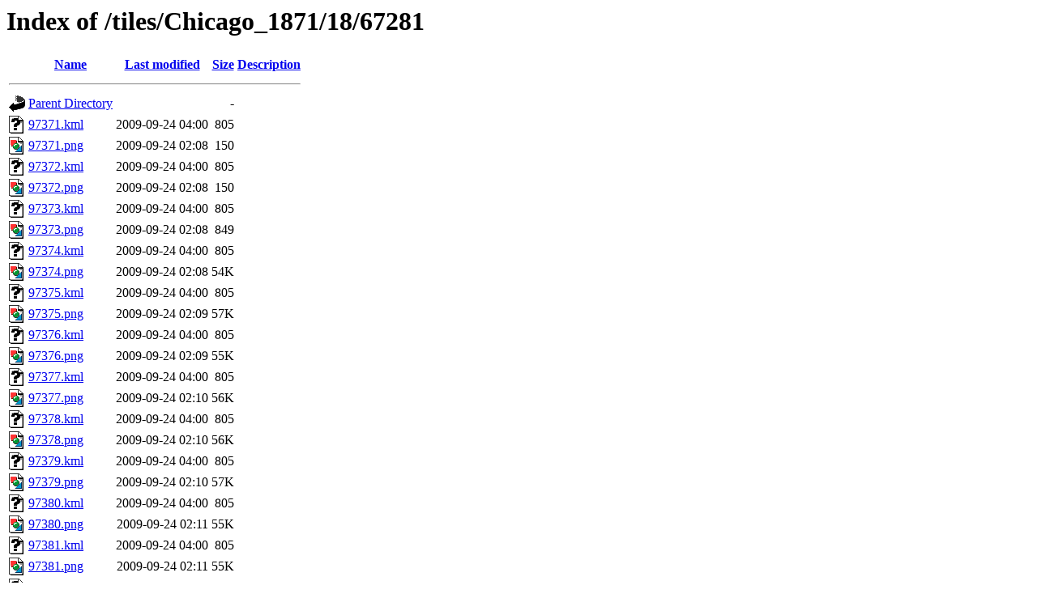

--- FILE ---
content_type: text/html;charset=ISO-8859-1
request_url: https://tiles.ats.ucla.edu/tiles/Chicago_1871/18/67281/?C=D;O=A
body_size: 47967
content:
<!DOCTYPE HTML PUBLIC "-//W3C//DTD HTML 3.2 Final//EN">
<html>
 <head>
  <title>Index of /tiles/Chicago_1871/18/67281</title>
 </head>
 <body>
<h1>Index of /tiles/Chicago_1871/18/67281</h1>
  <table>
   <tr><th valign="top"><img src="/icons/blank.gif" alt="[ICO]"></th><th><a href="?C=N;O=A">Name</a></th><th><a href="?C=M;O=A">Last modified</a></th><th><a href="?C=S;O=A">Size</a></th><th><a href="?C=D;O=D">Description</a></th></tr>
   <tr><th colspan="5"><hr></th></tr>
<tr><td valign="top"><img src="/icons/back.gif" alt="[PARENTDIR]"></td><td><a href="/tiles/Chicago_1871/18/">Parent Directory</a>       </td><td>&nbsp;</td><td align="right">  - </td><td>&nbsp;</td></tr>
<tr><td valign="top"><img src="/icons/unknown.gif" alt="[   ]"></td><td><a href="97371.kml">97371.kml</a>              </td><td align="right">2009-09-24 04:00  </td><td align="right">805 </td><td>&nbsp;</td></tr>
<tr><td valign="top"><img src="/icons/image2.gif" alt="[IMG]"></td><td><a href="97371.png">97371.png</a>              </td><td align="right">2009-09-24 02:08  </td><td align="right">150 </td><td>&nbsp;</td></tr>
<tr><td valign="top"><img src="/icons/unknown.gif" alt="[   ]"></td><td><a href="97372.kml">97372.kml</a>              </td><td align="right">2009-09-24 04:00  </td><td align="right">805 </td><td>&nbsp;</td></tr>
<tr><td valign="top"><img src="/icons/image2.gif" alt="[IMG]"></td><td><a href="97372.png">97372.png</a>              </td><td align="right">2009-09-24 02:08  </td><td align="right">150 </td><td>&nbsp;</td></tr>
<tr><td valign="top"><img src="/icons/unknown.gif" alt="[   ]"></td><td><a href="97373.kml">97373.kml</a>              </td><td align="right">2009-09-24 04:00  </td><td align="right">805 </td><td>&nbsp;</td></tr>
<tr><td valign="top"><img src="/icons/image2.gif" alt="[IMG]"></td><td><a href="97373.png">97373.png</a>              </td><td align="right">2009-09-24 02:08  </td><td align="right">849 </td><td>&nbsp;</td></tr>
<tr><td valign="top"><img src="/icons/unknown.gif" alt="[   ]"></td><td><a href="97374.kml">97374.kml</a>              </td><td align="right">2009-09-24 04:00  </td><td align="right">805 </td><td>&nbsp;</td></tr>
<tr><td valign="top"><img src="/icons/image2.gif" alt="[IMG]"></td><td><a href="97374.png">97374.png</a>              </td><td align="right">2009-09-24 02:08  </td><td align="right"> 54K</td><td>&nbsp;</td></tr>
<tr><td valign="top"><img src="/icons/unknown.gif" alt="[   ]"></td><td><a href="97375.kml">97375.kml</a>              </td><td align="right">2009-09-24 04:00  </td><td align="right">805 </td><td>&nbsp;</td></tr>
<tr><td valign="top"><img src="/icons/image2.gif" alt="[IMG]"></td><td><a href="97375.png">97375.png</a>              </td><td align="right">2009-09-24 02:09  </td><td align="right"> 57K</td><td>&nbsp;</td></tr>
<tr><td valign="top"><img src="/icons/unknown.gif" alt="[   ]"></td><td><a href="97376.kml">97376.kml</a>              </td><td align="right">2009-09-24 04:00  </td><td align="right">805 </td><td>&nbsp;</td></tr>
<tr><td valign="top"><img src="/icons/image2.gif" alt="[IMG]"></td><td><a href="97376.png">97376.png</a>              </td><td align="right">2009-09-24 02:09  </td><td align="right"> 55K</td><td>&nbsp;</td></tr>
<tr><td valign="top"><img src="/icons/unknown.gif" alt="[   ]"></td><td><a href="97377.kml">97377.kml</a>              </td><td align="right">2009-09-24 04:00  </td><td align="right">805 </td><td>&nbsp;</td></tr>
<tr><td valign="top"><img src="/icons/image2.gif" alt="[IMG]"></td><td><a href="97377.png">97377.png</a>              </td><td align="right">2009-09-24 02:10  </td><td align="right"> 56K</td><td>&nbsp;</td></tr>
<tr><td valign="top"><img src="/icons/unknown.gif" alt="[   ]"></td><td><a href="97378.kml">97378.kml</a>              </td><td align="right">2009-09-24 04:00  </td><td align="right">805 </td><td>&nbsp;</td></tr>
<tr><td valign="top"><img src="/icons/image2.gif" alt="[IMG]"></td><td><a href="97378.png">97378.png</a>              </td><td align="right">2009-09-24 02:10  </td><td align="right"> 56K</td><td>&nbsp;</td></tr>
<tr><td valign="top"><img src="/icons/unknown.gif" alt="[   ]"></td><td><a href="97379.kml">97379.kml</a>              </td><td align="right">2009-09-24 04:00  </td><td align="right">805 </td><td>&nbsp;</td></tr>
<tr><td valign="top"><img src="/icons/image2.gif" alt="[IMG]"></td><td><a href="97379.png">97379.png</a>              </td><td align="right">2009-09-24 02:10  </td><td align="right"> 57K</td><td>&nbsp;</td></tr>
<tr><td valign="top"><img src="/icons/unknown.gif" alt="[   ]"></td><td><a href="97380.kml">97380.kml</a>              </td><td align="right">2009-09-24 04:00  </td><td align="right">805 </td><td>&nbsp;</td></tr>
<tr><td valign="top"><img src="/icons/image2.gif" alt="[IMG]"></td><td><a href="97380.png">97380.png</a>              </td><td align="right">2009-09-24 02:11  </td><td align="right"> 55K</td><td>&nbsp;</td></tr>
<tr><td valign="top"><img src="/icons/unknown.gif" alt="[   ]"></td><td><a href="97381.kml">97381.kml</a>              </td><td align="right">2009-09-24 04:00  </td><td align="right">805 </td><td>&nbsp;</td></tr>
<tr><td valign="top"><img src="/icons/image2.gif" alt="[IMG]"></td><td><a href="97381.png">97381.png</a>              </td><td align="right">2009-09-24 02:11  </td><td align="right"> 55K</td><td>&nbsp;</td></tr>
<tr><td valign="top"><img src="/icons/unknown.gif" alt="[   ]"></td><td><a href="97382.kml">97382.kml</a>              </td><td align="right">2009-09-24 04:00  </td><td align="right">805 </td><td>&nbsp;</td></tr>
<tr><td valign="top"><img src="/icons/image2.gif" alt="[IMG]"></td><td><a href="97382.png">97382.png</a>              </td><td align="right">2009-09-24 02:11  </td><td align="right"> 56K</td><td>&nbsp;</td></tr>
<tr><td valign="top"><img src="/icons/unknown.gif" alt="[   ]"></td><td><a href="97383.kml">97383.kml</a>              </td><td align="right">2009-09-24 04:00  </td><td align="right">805 </td><td>&nbsp;</td></tr>
<tr><td valign="top"><img src="/icons/image2.gif" alt="[IMG]"></td><td><a href="97383.png">97383.png</a>              </td><td align="right">2009-09-24 02:12  </td><td align="right"> 56K</td><td>&nbsp;</td></tr>
<tr><td valign="top"><img src="/icons/unknown.gif" alt="[   ]"></td><td><a href="97384.kml">97384.kml</a>              </td><td align="right">2009-09-24 04:00  </td><td align="right">805 </td><td>&nbsp;</td></tr>
<tr><td valign="top"><img src="/icons/image2.gif" alt="[IMG]"></td><td><a href="97384.png">97384.png</a>              </td><td align="right">2009-09-24 02:12  </td><td align="right"> 55K</td><td>&nbsp;</td></tr>
<tr><td valign="top"><img src="/icons/unknown.gif" alt="[   ]"></td><td><a href="97385.kml">97385.kml</a>              </td><td align="right">2009-09-24 04:00  </td><td align="right">805 </td><td>&nbsp;</td></tr>
<tr><td valign="top"><img src="/icons/image2.gif" alt="[IMG]"></td><td><a href="97385.png">97385.png</a>              </td><td align="right">2009-09-24 02:12  </td><td align="right"> 55K</td><td>&nbsp;</td></tr>
<tr><td valign="top"><img src="/icons/unknown.gif" alt="[   ]"></td><td><a href="97386.kml">97386.kml</a>              </td><td align="right">2009-09-24 04:00  </td><td align="right">805 </td><td>&nbsp;</td></tr>
<tr><td valign="top"><img src="/icons/image2.gif" alt="[IMG]"></td><td><a href="97386.png">97386.png</a>              </td><td align="right">2009-09-24 02:13  </td><td align="right"> 56K</td><td>&nbsp;</td></tr>
<tr><td valign="top"><img src="/icons/unknown.gif" alt="[   ]"></td><td><a href="97387.kml">97387.kml</a>              </td><td align="right">2009-09-24 04:00  </td><td align="right">805 </td><td>&nbsp;</td></tr>
<tr><td valign="top"><img src="/icons/image2.gif" alt="[IMG]"></td><td><a href="97387.png">97387.png</a>              </td><td align="right">2009-09-24 02:13  </td><td align="right"> 55K</td><td>&nbsp;</td></tr>
<tr><td valign="top"><img src="/icons/unknown.gif" alt="[   ]"></td><td><a href="97388.kml">97388.kml</a>              </td><td align="right">2009-09-24 04:00  </td><td align="right">805 </td><td>&nbsp;</td></tr>
<tr><td valign="top"><img src="/icons/image2.gif" alt="[IMG]"></td><td><a href="97388.png">97388.png</a>              </td><td align="right">2009-09-24 02:13  </td><td align="right"> 55K</td><td>&nbsp;</td></tr>
<tr><td valign="top"><img src="/icons/unknown.gif" alt="[   ]"></td><td><a href="97389.kml">97389.kml</a>              </td><td align="right">2009-09-24 04:00  </td><td align="right">805 </td><td>&nbsp;</td></tr>
<tr><td valign="top"><img src="/icons/image2.gif" alt="[IMG]"></td><td><a href="97389.png">97389.png</a>              </td><td align="right">2009-09-24 02:14  </td><td align="right"> 56K</td><td>&nbsp;</td></tr>
<tr><td valign="top"><img src="/icons/unknown.gif" alt="[   ]"></td><td><a href="97390.kml">97390.kml</a>              </td><td align="right">2009-09-24 04:00  </td><td align="right">805 </td><td>&nbsp;</td></tr>
<tr><td valign="top"><img src="/icons/image2.gif" alt="[IMG]"></td><td><a href="97390.png">97390.png</a>              </td><td align="right">2009-09-24 02:14  </td><td align="right"> 55K</td><td>&nbsp;</td></tr>
<tr><td valign="top"><img src="/icons/unknown.gif" alt="[   ]"></td><td><a href="97391.kml">97391.kml</a>              </td><td align="right">2009-09-24 04:00  </td><td align="right">805 </td><td>&nbsp;</td></tr>
<tr><td valign="top"><img src="/icons/image2.gif" alt="[IMG]"></td><td><a href="97391.png">97391.png</a>              </td><td align="right">2009-09-24 02:15  </td><td align="right"> 55K</td><td>&nbsp;</td></tr>
<tr><td valign="top"><img src="/icons/unknown.gif" alt="[   ]"></td><td><a href="97392.kml">97392.kml</a>              </td><td align="right">2009-09-24 04:00  </td><td align="right">805 </td><td>&nbsp;</td></tr>
<tr><td valign="top"><img src="/icons/image2.gif" alt="[IMG]"></td><td><a href="97392.png">97392.png</a>              </td><td align="right">2009-09-24 02:15  </td><td align="right"> 56K</td><td>&nbsp;</td></tr>
<tr><td valign="top"><img src="/icons/unknown.gif" alt="[   ]"></td><td><a href="97393.kml">97393.kml</a>              </td><td align="right">2009-09-24 04:00  </td><td align="right">805 </td><td>&nbsp;</td></tr>
<tr><td valign="top"><img src="/icons/image2.gif" alt="[IMG]"></td><td><a href="97393.png">97393.png</a>              </td><td align="right">2009-09-24 02:15  </td><td align="right"> 55K</td><td>&nbsp;</td></tr>
<tr><td valign="top"><img src="/icons/unknown.gif" alt="[   ]"></td><td><a href="97394.kml">97394.kml</a>              </td><td align="right">2009-09-24 04:00  </td><td align="right">805 </td><td>&nbsp;</td></tr>
<tr><td valign="top"><img src="/icons/image2.gif" alt="[IMG]"></td><td><a href="97394.png">97394.png</a>              </td><td align="right">2009-09-24 02:16  </td><td align="right"> 55K</td><td>&nbsp;</td></tr>
<tr><td valign="top"><img src="/icons/unknown.gif" alt="[   ]"></td><td><a href="97395.kml">97395.kml</a>              </td><td align="right">2009-09-24 04:00  </td><td align="right">805 </td><td>&nbsp;</td></tr>
<tr><td valign="top"><img src="/icons/image2.gif" alt="[IMG]"></td><td><a href="97395.png">97395.png</a>              </td><td align="right">2009-09-24 02:16  </td><td align="right"> 55K</td><td>&nbsp;</td></tr>
<tr><td valign="top"><img src="/icons/unknown.gif" alt="[   ]"></td><td><a href="97396.kml">97396.kml</a>              </td><td align="right">2009-09-24 04:00  </td><td align="right">805 </td><td>&nbsp;</td></tr>
<tr><td valign="top"><img src="/icons/image2.gif" alt="[IMG]"></td><td><a href="97396.png">97396.png</a>              </td><td align="right">2009-09-24 02:16  </td><td align="right"> 56K</td><td>&nbsp;</td></tr>
<tr><td valign="top"><img src="/icons/unknown.gif" alt="[   ]"></td><td><a href="97397.kml">97397.kml</a>              </td><td align="right">2009-09-24 04:00  </td><td align="right">805 </td><td>&nbsp;</td></tr>
<tr><td valign="top"><img src="/icons/image2.gif" alt="[IMG]"></td><td><a href="97397.png">97397.png</a>              </td><td align="right">2009-09-24 02:17  </td><td align="right"> 55K</td><td>&nbsp;</td></tr>
<tr><td valign="top"><img src="/icons/unknown.gif" alt="[   ]"></td><td><a href="97398.kml">97398.kml</a>              </td><td align="right">2009-09-24 04:00  </td><td align="right">805 </td><td>&nbsp;</td></tr>
<tr><td valign="top"><img src="/icons/image2.gif" alt="[IMG]"></td><td><a href="97398.png">97398.png</a>              </td><td align="right">2009-09-24 02:17  </td><td align="right"> 55K</td><td>&nbsp;</td></tr>
<tr><td valign="top"><img src="/icons/unknown.gif" alt="[   ]"></td><td><a href="97399.kml">97399.kml</a>              </td><td align="right">2009-09-24 04:00  </td><td align="right">805 </td><td>&nbsp;</td></tr>
<tr><td valign="top"><img src="/icons/image2.gif" alt="[IMG]"></td><td><a href="97399.png">97399.png</a>              </td><td align="right">2009-09-24 02:17  </td><td align="right"> 55K</td><td>&nbsp;</td></tr>
<tr><td valign="top"><img src="/icons/unknown.gif" alt="[   ]"></td><td><a href="97400.kml">97400.kml</a>              </td><td align="right">2009-09-24 04:00  </td><td align="right">805 </td><td>&nbsp;</td></tr>
<tr><td valign="top"><img src="/icons/image2.gif" alt="[IMG]"></td><td><a href="97400.png">97400.png</a>              </td><td align="right">2009-09-24 02:18  </td><td align="right"> 55K</td><td>&nbsp;</td></tr>
<tr><td valign="top"><img src="/icons/unknown.gif" alt="[   ]"></td><td><a href="97401.kml">97401.kml</a>              </td><td align="right">2009-09-24 04:00  </td><td align="right">805 </td><td>&nbsp;</td></tr>
<tr><td valign="top"><img src="/icons/image2.gif" alt="[IMG]"></td><td><a href="97401.png">97401.png</a>              </td><td align="right">2009-09-24 02:18  </td><td align="right"> 55K</td><td>&nbsp;</td></tr>
<tr><td valign="top"><img src="/icons/unknown.gif" alt="[   ]"></td><td><a href="97402.kml">97402.kml</a>              </td><td align="right">2009-09-24 04:00  </td><td align="right">805 </td><td>&nbsp;</td></tr>
<tr><td valign="top"><img src="/icons/image2.gif" alt="[IMG]"></td><td><a href="97402.png">97402.png</a>              </td><td align="right">2009-09-24 02:19  </td><td align="right"> 55K</td><td>&nbsp;</td></tr>
<tr><td valign="top"><img src="/icons/unknown.gif" alt="[   ]"></td><td><a href="97403.kml">97403.kml</a>              </td><td align="right">2009-09-24 04:00  </td><td align="right">805 </td><td>&nbsp;</td></tr>
<tr><td valign="top"><img src="/icons/image2.gif" alt="[IMG]"></td><td><a href="97403.png">97403.png</a>              </td><td align="right">2009-09-24 02:19  </td><td align="right"> 57K</td><td>&nbsp;</td></tr>
<tr><td valign="top"><img src="/icons/unknown.gif" alt="[   ]"></td><td><a href="97404.kml">97404.kml</a>              </td><td align="right">2009-09-24 04:00  </td><td align="right">805 </td><td>&nbsp;</td></tr>
<tr><td valign="top"><img src="/icons/image2.gif" alt="[IMG]"></td><td><a href="97404.png">97404.png</a>              </td><td align="right">2009-09-24 02:19  </td><td align="right"> 55K</td><td>&nbsp;</td></tr>
<tr><td valign="top"><img src="/icons/unknown.gif" alt="[   ]"></td><td><a href="97405.kml">97405.kml</a>              </td><td align="right">2009-09-24 04:00  </td><td align="right">805 </td><td>&nbsp;</td></tr>
<tr><td valign="top"><img src="/icons/image2.gif" alt="[IMG]"></td><td><a href="97405.png">97405.png</a>              </td><td align="right">2009-09-24 02:20  </td><td align="right"> 55K</td><td>&nbsp;</td></tr>
<tr><td valign="top"><img src="/icons/unknown.gif" alt="[   ]"></td><td><a href="97406.kml">97406.kml</a>              </td><td align="right">2009-09-24 04:00  </td><td align="right">805 </td><td>&nbsp;</td></tr>
<tr><td valign="top"><img src="/icons/image2.gif" alt="[IMG]"></td><td><a href="97406.png">97406.png</a>              </td><td align="right">2009-09-24 02:20  </td><td align="right"> 56K</td><td>&nbsp;</td></tr>
<tr><td valign="top"><img src="/icons/unknown.gif" alt="[   ]"></td><td><a href="97407.kml">97407.kml</a>              </td><td align="right">2009-09-24 04:00  </td><td align="right">805 </td><td>&nbsp;</td></tr>
<tr><td valign="top"><img src="/icons/image2.gif" alt="[IMG]"></td><td><a href="97407.png">97407.png</a>              </td><td align="right">2009-09-24 02:20  </td><td align="right"> 55K</td><td>&nbsp;</td></tr>
<tr><td valign="top"><img src="/icons/unknown.gif" alt="[   ]"></td><td><a href="97408.kml">97408.kml</a>              </td><td align="right">2009-09-24 04:00  </td><td align="right">805 </td><td>&nbsp;</td></tr>
<tr><td valign="top"><img src="/icons/image2.gif" alt="[IMG]"></td><td><a href="97408.png">97408.png</a>              </td><td align="right">2009-09-24 02:21  </td><td align="right"> 56K</td><td>&nbsp;</td></tr>
<tr><td valign="top"><img src="/icons/unknown.gif" alt="[   ]"></td><td><a href="97409.kml">97409.kml</a>              </td><td align="right">2009-09-24 04:00  </td><td align="right">805 </td><td>&nbsp;</td></tr>
<tr><td valign="top"><img src="/icons/image2.gif" alt="[IMG]"></td><td><a href="97409.png">97409.png</a>              </td><td align="right">2009-09-24 02:21  </td><td align="right"> 56K</td><td>&nbsp;</td></tr>
<tr><td valign="top"><img src="/icons/unknown.gif" alt="[   ]"></td><td><a href="97410.kml">97410.kml</a>              </td><td align="right">2009-09-24 04:00  </td><td align="right">805 </td><td>&nbsp;</td></tr>
<tr><td valign="top"><img src="/icons/image2.gif" alt="[IMG]"></td><td><a href="97410.png">97410.png</a>              </td><td align="right">2009-09-24 02:21  </td><td align="right"> 57K</td><td>&nbsp;</td></tr>
<tr><td valign="top"><img src="/icons/unknown.gif" alt="[   ]"></td><td><a href="97411.kml">97411.kml</a>              </td><td align="right">2009-09-24 04:00  </td><td align="right">805 </td><td>&nbsp;</td></tr>
<tr><td valign="top"><img src="/icons/image2.gif" alt="[IMG]"></td><td><a href="97411.png">97411.png</a>              </td><td align="right">2009-09-24 02:22  </td><td align="right"> 56K</td><td>&nbsp;</td></tr>
<tr><td valign="top"><img src="/icons/unknown.gif" alt="[   ]"></td><td><a href="97412.kml">97412.kml</a>              </td><td align="right">2009-09-24 04:00  </td><td align="right">805 </td><td>&nbsp;</td></tr>
<tr><td valign="top"><img src="/icons/image2.gif" alt="[IMG]"></td><td><a href="97412.png">97412.png</a>              </td><td align="right">2009-09-24 02:22  </td><td align="right"> 56K</td><td>&nbsp;</td></tr>
<tr><td valign="top"><img src="/icons/unknown.gif" alt="[   ]"></td><td><a href="97413.kml">97413.kml</a>              </td><td align="right">2009-09-24 04:00  </td><td align="right">805 </td><td>&nbsp;</td></tr>
<tr><td valign="top"><img src="/icons/image2.gif" alt="[IMG]"></td><td><a href="97413.png">97413.png</a>              </td><td align="right">2009-09-24 02:22  </td><td align="right"> 55K</td><td>&nbsp;</td></tr>
<tr><td valign="top"><img src="/icons/unknown.gif" alt="[   ]"></td><td><a href="97414.kml">97414.kml</a>              </td><td align="right">2009-09-24 04:00  </td><td align="right">805 </td><td>&nbsp;</td></tr>
<tr><td valign="top"><img src="/icons/image2.gif" alt="[IMG]"></td><td><a href="97414.png">97414.png</a>              </td><td align="right">2009-09-24 02:23  </td><td align="right"> 56K</td><td>&nbsp;</td></tr>
<tr><td valign="top"><img src="/icons/unknown.gif" alt="[   ]"></td><td><a href="97415.kml">97415.kml</a>              </td><td align="right">2009-09-24 04:00  </td><td align="right">805 </td><td>&nbsp;</td></tr>
<tr><td valign="top"><img src="/icons/image2.gif" alt="[IMG]"></td><td><a href="97415.png">97415.png</a>              </td><td align="right">2009-09-24 02:23  </td><td align="right"> 56K</td><td>&nbsp;</td></tr>
<tr><td valign="top"><img src="/icons/unknown.gif" alt="[   ]"></td><td><a href="97416.kml">97416.kml</a>              </td><td align="right">2009-09-24 04:00  </td><td align="right">805 </td><td>&nbsp;</td></tr>
<tr><td valign="top"><img src="/icons/image2.gif" alt="[IMG]"></td><td><a href="97416.png">97416.png</a>              </td><td align="right">2009-09-24 02:23  </td><td align="right"> 56K</td><td>&nbsp;</td></tr>
<tr><td valign="top"><img src="/icons/unknown.gif" alt="[   ]"></td><td><a href="97417.kml">97417.kml</a>              </td><td align="right">2009-09-24 04:00  </td><td align="right">805 </td><td>&nbsp;</td></tr>
<tr><td valign="top"><img src="/icons/image2.gif" alt="[IMG]"></td><td><a href="97417.png">97417.png</a>              </td><td align="right">2009-09-24 02:24  </td><td align="right"> 56K</td><td>&nbsp;</td></tr>
<tr><td valign="top"><img src="/icons/unknown.gif" alt="[   ]"></td><td><a href="97418.kml">97418.kml</a>              </td><td align="right">2009-09-24 04:00  </td><td align="right">805 </td><td>&nbsp;</td></tr>
<tr><td valign="top"><img src="/icons/image2.gif" alt="[IMG]"></td><td><a href="97418.png">97418.png</a>              </td><td align="right">2009-09-24 02:24  </td><td align="right"> 57K</td><td>&nbsp;</td></tr>
<tr><td valign="top"><img src="/icons/unknown.gif" alt="[   ]"></td><td><a href="97419.kml">97419.kml</a>              </td><td align="right">2009-09-24 04:00  </td><td align="right">805 </td><td>&nbsp;</td></tr>
<tr><td valign="top"><img src="/icons/image2.gif" alt="[IMG]"></td><td><a href="97419.png">97419.png</a>              </td><td align="right">2009-09-24 02:25  </td><td align="right"> 56K</td><td>&nbsp;</td></tr>
<tr><td valign="top"><img src="/icons/unknown.gif" alt="[   ]"></td><td><a href="97420.kml">97420.kml</a>              </td><td align="right">2009-09-24 04:00  </td><td align="right">805 </td><td>&nbsp;</td></tr>
<tr><td valign="top"><img src="/icons/image2.gif" alt="[IMG]"></td><td><a href="97420.png">97420.png</a>              </td><td align="right">2009-09-24 02:25  </td><td align="right"> 57K</td><td>&nbsp;</td></tr>
<tr><td valign="top"><img src="/icons/unknown.gif" alt="[   ]"></td><td><a href="97421.kml">97421.kml</a>              </td><td align="right">2009-09-24 04:00  </td><td align="right">805 </td><td>&nbsp;</td></tr>
<tr><td valign="top"><img src="/icons/image2.gif" alt="[IMG]"></td><td><a href="97421.png">97421.png</a>              </td><td align="right">2009-09-24 02:25  </td><td align="right"> 57K</td><td>&nbsp;</td></tr>
<tr><td valign="top"><img src="/icons/unknown.gif" alt="[   ]"></td><td><a href="97422.kml">97422.kml</a>              </td><td align="right">2009-09-24 04:00  </td><td align="right">805 </td><td>&nbsp;</td></tr>
<tr><td valign="top"><img src="/icons/image2.gif" alt="[IMG]"></td><td><a href="97422.png">97422.png</a>              </td><td align="right">2009-09-24 02:26  </td><td align="right"> 59K</td><td>&nbsp;</td></tr>
<tr><td valign="top"><img src="/icons/unknown.gif" alt="[   ]"></td><td><a href="97423.kml">97423.kml</a>              </td><td align="right">2009-09-24 04:00  </td><td align="right">805 </td><td>&nbsp;</td></tr>
<tr><td valign="top"><img src="/icons/image2.gif" alt="[IMG]"></td><td><a href="97423.png">97423.png</a>              </td><td align="right">2009-09-24 02:26  </td><td align="right"> 59K</td><td>&nbsp;</td></tr>
<tr><td valign="top"><img src="/icons/unknown.gif" alt="[   ]"></td><td><a href="97424.kml">97424.kml</a>              </td><td align="right">2009-09-24 04:00  </td><td align="right">805 </td><td>&nbsp;</td></tr>
<tr><td valign="top"><img src="/icons/image2.gif" alt="[IMG]"></td><td><a href="97424.png">97424.png</a>              </td><td align="right">2009-09-24 02:26  </td><td align="right"> 59K</td><td>&nbsp;</td></tr>
<tr><td valign="top"><img src="/icons/unknown.gif" alt="[   ]"></td><td><a href="97425.kml">97425.kml</a>              </td><td align="right">2009-09-24 04:00  </td><td align="right">805 </td><td>&nbsp;</td></tr>
<tr><td valign="top"><img src="/icons/image2.gif" alt="[IMG]"></td><td><a href="97425.png">97425.png</a>              </td><td align="right">2009-09-24 02:27  </td><td align="right"> 59K</td><td>&nbsp;</td></tr>
<tr><td valign="top"><img src="/icons/unknown.gif" alt="[   ]"></td><td><a href="97426.kml">97426.kml</a>              </td><td align="right">2009-09-24 04:00  </td><td align="right">805 </td><td>&nbsp;</td></tr>
<tr><td valign="top"><img src="/icons/image2.gif" alt="[IMG]"></td><td><a href="97426.png">97426.png</a>              </td><td align="right">2009-09-24 02:27  </td><td align="right"> 59K</td><td>&nbsp;</td></tr>
<tr><td valign="top"><img src="/icons/unknown.gif" alt="[   ]"></td><td><a href="97427.kml">97427.kml</a>              </td><td align="right">2009-09-24 04:00  </td><td align="right">805 </td><td>&nbsp;</td></tr>
<tr><td valign="top"><img src="/icons/image2.gif" alt="[IMG]"></td><td><a href="97427.png">97427.png</a>              </td><td align="right">2009-09-24 02:27  </td><td align="right"> 59K</td><td>&nbsp;</td></tr>
<tr><td valign="top"><img src="/icons/unknown.gif" alt="[   ]"></td><td><a href="97428.kml">97428.kml</a>              </td><td align="right">2009-09-24 04:00  </td><td align="right">805 </td><td>&nbsp;</td></tr>
<tr><td valign="top"><img src="/icons/image2.gif" alt="[IMG]"></td><td><a href="97428.png">97428.png</a>              </td><td align="right">2009-09-24 02:28  </td><td align="right"> 59K</td><td>&nbsp;</td></tr>
<tr><td valign="top"><img src="/icons/unknown.gif" alt="[   ]"></td><td><a href="97429.kml">97429.kml</a>              </td><td align="right">2009-09-24 04:00  </td><td align="right">805 </td><td>&nbsp;</td></tr>
<tr><td valign="top"><img src="/icons/image2.gif" alt="[IMG]"></td><td><a href="97429.png">97429.png</a>              </td><td align="right">2009-09-24 02:28  </td><td align="right"> 59K</td><td>&nbsp;</td></tr>
<tr><td valign="top"><img src="/icons/unknown.gif" alt="[   ]"></td><td><a href="97430.kml">97430.kml</a>              </td><td align="right">2009-09-24 04:00  </td><td align="right">805 </td><td>&nbsp;</td></tr>
<tr><td valign="top"><img src="/icons/image2.gif" alt="[IMG]"></td><td><a href="97430.png">97430.png</a>              </td><td align="right">2009-09-24 02:28  </td><td align="right"> 59K</td><td>&nbsp;</td></tr>
<tr><td valign="top"><img src="/icons/unknown.gif" alt="[   ]"></td><td><a href="97431.kml">97431.kml</a>              </td><td align="right">2009-09-24 04:00  </td><td align="right">805 </td><td>&nbsp;</td></tr>
<tr><td valign="top"><img src="/icons/image2.gif" alt="[IMG]"></td><td><a href="97431.png">97431.png</a>              </td><td align="right">2009-09-24 02:29  </td><td align="right"> 60K</td><td>&nbsp;</td></tr>
<tr><td valign="top"><img src="/icons/unknown.gif" alt="[   ]"></td><td><a href="97432.kml">97432.kml</a>              </td><td align="right">2009-09-24 04:00  </td><td align="right">805 </td><td>&nbsp;</td></tr>
<tr><td valign="top"><img src="/icons/image2.gif" alt="[IMG]"></td><td><a href="97432.png">97432.png</a>              </td><td align="right">2009-09-24 02:29  </td><td align="right"> 61K</td><td>&nbsp;</td></tr>
<tr><td valign="top"><img src="/icons/unknown.gif" alt="[   ]"></td><td><a href="97433.kml">97433.kml</a>              </td><td align="right">2009-09-24 04:00  </td><td align="right">805 </td><td>&nbsp;</td></tr>
<tr><td valign="top"><img src="/icons/image2.gif" alt="[IMG]"></td><td><a href="97433.png">97433.png</a>              </td><td align="right">2009-09-24 02:29  </td><td align="right"> 61K</td><td>&nbsp;</td></tr>
<tr><td valign="top"><img src="/icons/unknown.gif" alt="[   ]"></td><td><a href="97434.kml">97434.kml</a>              </td><td align="right">2009-09-24 04:00  </td><td align="right">805 </td><td>&nbsp;</td></tr>
<tr><td valign="top"><img src="/icons/image2.gif" alt="[IMG]"></td><td><a href="97434.png">97434.png</a>              </td><td align="right">2009-09-24 02:30  </td><td align="right"> 61K</td><td>&nbsp;</td></tr>
<tr><td valign="top"><img src="/icons/unknown.gif" alt="[   ]"></td><td><a href="97435.kml">97435.kml</a>              </td><td align="right">2009-09-24 04:00  </td><td align="right">805 </td><td>&nbsp;</td></tr>
<tr><td valign="top"><img src="/icons/image2.gif" alt="[IMG]"></td><td><a href="97435.png">97435.png</a>              </td><td align="right">2009-09-24 02:30  </td><td align="right"> 63K</td><td>&nbsp;</td></tr>
<tr><td valign="top"><img src="/icons/unknown.gif" alt="[   ]"></td><td><a href="97436.kml">97436.kml</a>              </td><td align="right">2009-09-24 04:00  </td><td align="right">805 </td><td>&nbsp;</td></tr>
<tr><td valign="top"><img src="/icons/image2.gif" alt="[IMG]"></td><td><a href="97436.png">97436.png</a>              </td><td align="right">2009-09-24 02:30  </td><td align="right"> 62K</td><td>&nbsp;</td></tr>
<tr><td valign="top"><img src="/icons/unknown.gif" alt="[   ]"></td><td><a href="97437.kml">97437.kml</a>              </td><td align="right">2009-09-24 04:00  </td><td align="right">805 </td><td>&nbsp;</td></tr>
<tr><td valign="top"><img src="/icons/image2.gif" alt="[IMG]"></td><td><a href="97437.png">97437.png</a>              </td><td align="right">2009-09-24 02:31  </td><td align="right"> 63K</td><td>&nbsp;</td></tr>
<tr><td valign="top"><img src="/icons/unknown.gif" alt="[   ]"></td><td><a href="97438.kml">97438.kml</a>              </td><td align="right">2009-09-24 04:00  </td><td align="right">805 </td><td>&nbsp;</td></tr>
<tr><td valign="top"><img src="/icons/image2.gif" alt="[IMG]"></td><td><a href="97438.png">97438.png</a>              </td><td align="right">2009-09-24 02:31  </td><td align="right"> 64K</td><td>&nbsp;</td></tr>
<tr><td valign="top"><img src="/icons/unknown.gif" alt="[   ]"></td><td><a href="97439.kml">97439.kml</a>              </td><td align="right">2009-09-24 04:00  </td><td align="right">805 </td><td>&nbsp;</td></tr>
<tr><td valign="top"><img src="/icons/image2.gif" alt="[IMG]"></td><td><a href="97439.png">97439.png</a>              </td><td align="right">2009-09-24 02:31  </td><td align="right"> 64K</td><td>&nbsp;</td></tr>
<tr><td valign="top"><img src="/icons/unknown.gif" alt="[   ]"></td><td><a href="97440.kml">97440.kml</a>              </td><td align="right">2009-09-24 04:00  </td><td align="right">805 </td><td>&nbsp;</td></tr>
<tr><td valign="top"><img src="/icons/image2.gif" alt="[IMG]"></td><td><a href="97440.png">97440.png</a>              </td><td align="right">2009-09-24 02:32  </td><td align="right"> 63K</td><td>&nbsp;</td></tr>
<tr><td valign="top"><img src="/icons/unknown.gif" alt="[   ]"></td><td><a href="97441.kml">97441.kml</a>              </td><td align="right">2009-09-24 04:00  </td><td align="right">805 </td><td>&nbsp;</td></tr>
<tr><td valign="top"><img src="/icons/image2.gif" alt="[IMG]"></td><td><a href="97441.png">97441.png</a>              </td><td align="right">2009-09-24 02:32  </td><td align="right"> 63K</td><td>&nbsp;</td></tr>
<tr><td valign="top"><img src="/icons/unknown.gif" alt="[   ]"></td><td><a href="97442.kml">97442.kml</a>              </td><td align="right">2009-09-24 04:00  </td><td align="right">805 </td><td>&nbsp;</td></tr>
<tr><td valign="top"><img src="/icons/image2.gif" alt="[IMG]"></td><td><a href="97442.png">97442.png</a>              </td><td align="right">2009-09-24 02:32  </td><td align="right"> 62K</td><td>&nbsp;</td></tr>
<tr><td valign="top"><img src="/icons/unknown.gif" alt="[   ]"></td><td><a href="97443.kml">97443.kml</a>              </td><td align="right">2009-09-24 04:00  </td><td align="right">805 </td><td>&nbsp;</td></tr>
<tr><td valign="top"><img src="/icons/image2.gif" alt="[IMG]"></td><td><a href="97443.png">97443.png</a>              </td><td align="right">2009-09-24 02:33  </td><td align="right"> 62K</td><td>&nbsp;</td></tr>
<tr><td valign="top"><img src="/icons/unknown.gif" alt="[   ]"></td><td><a href="97444.kml">97444.kml</a>              </td><td align="right">2009-09-24 04:00  </td><td align="right">805 </td><td>&nbsp;</td></tr>
<tr><td valign="top"><img src="/icons/image2.gif" alt="[IMG]"></td><td><a href="97444.png">97444.png</a>              </td><td align="right">2009-09-24 02:33  </td><td align="right"> 62K</td><td>&nbsp;</td></tr>
<tr><td valign="top"><img src="/icons/unknown.gif" alt="[   ]"></td><td><a href="97445.kml">97445.kml</a>              </td><td align="right">2009-09-24 04:00  </td><td align="right">805 </td><td>&nbsp;</td></tr>
<tr><td valign="top"><img src="/icons/image2.gif" alt="[IMG]"></td><td><a href="97445.png">97445.png</a>              </td><td align="right">2009-09-24 02:33  </td><td align="right"> 63K</td><td>&nbsp;</td></tr>
<tr><td valign="top"><img src="/icons/unknown.gif" alt="[   ]"></td><td><a href="97446.kml">97446.kml</a>              </td><td align="right">2009-09-24 04:00  </td><td align="right">805 </td><td>&nbsp;</td></tr>
<tr><td valign="top"><img src="/icons/image2.gif" alt="[IMG]"></td><td><a href="97446.png">97446.png</a>              </td><td align="right">2009-09-24 02:34  </td><td align="right"> 64K</td><td>&nbsp;</td></tr>
<tr><td valign="top"><img src="/icons/unknown.gif" alt="[   ]"></td><td><a href="97447.kml">97447.kml</a>              </td><td align="right">2009-09-24 04:00  </td><td align="right">805 </td><td>&nbsp;</td></tr>
<tr><td valign="top"><img src="/icons/image2.gif" alt="[IMG]"></td><td><a href="97447.png">97447.png</a>              </td><td align="right">2009-09-24 02:34  </td><td align="right"> 66K</td><td>&nbsp;</td></tr>
<tr><td valign="top"><img src="/icons/unknown.gif" alt="[   ]"></td><td><a href="97448.kml">97448.kml</a>              </td><td align="right">2009-09-24 04:00  </td><td align="right">805 </td><td>&nbsp;</td></tr>
<tr><td valign="top"><img src="/icons/image2.gif" alt="[IMG]"></td><td><a href="97448.png">97448.png</a>              </td><td align="right">2009-09-24 02:34  </td><td align="right"> 65K</td><td>&nbsp;</td></tr>
<tr><td valign="top"><img src="/icons/unknown.gif" alt="[   ]"></td><td><a href="97449.kml">97449.kml</a>              </td><td align="right">2009-09-24 04:00  </td><td align="right">805 </td><td>&nbsp;</td></tr>
<tr><td valign="top"><img src="/icons/image2.gif" alt="[IMG]"></td><td><a href="97449.png">97449.png</a>              </td><td align="right">2009-09-24 02:35  </td><td align="right"> 66K</td><td>&nbsp;</td></tr>
<tr><td valign="top"><img src="/icons/unknown.gif" alt="[   ]"></td><td><a href="97450.kml">97450.kml</a>              </td><td align="right">2009-09-24 04:00  </td><td align="right">805 </td><td>&nbsp;</td></tr>
<tr><td valign="top"><img src="/icons/image2.gif" alt="[IMG]"></td><td><a href="97450.png">97450.png</a>              </td><td align="right">2009-09-24 02:35  </td><td align="right"> 66K</td><td>&nbsp;</td></tr>
<tr><td valign="top"><img src="/icons/unknown.gif" alt="[   ]"></td><td><a href="97451.kml">97451.kml</a>              </td><td align="right">2009-09-24 04:00  </td><td align="right">805 </td><td>&nbsp;</td></tr>
<tr><td valign="top"><img src="/icons/image2.gif" alt="[IMG]"></td><td><a href="97451.png">97451.png</a>              </td><td align="right">2009-09-24 02:35  </td><td align="right"> 66K</td><td>&nbsp;</td></tr>
<tr><td valign="top"><img src="/icons/unknown.gif" alt="[   ]"></td><td><a href="97452.kml">97452.kml</a>              </td><td align="right">2009-09-24 04:00  </td><td align="right">805 </td><td>&nbsp;</td></tr>
<tr><td valign="top"><img src="/icons/image2.gif" alt="[IMG]"></td><td><a href="97452.png">97452.png</a>              </td><td align="right">2009-09-24 02:36  </td><td align="right"> 66K</td><td>&nbsp;</td></tr>
<tr><td valign="top"><img src="/icons/unknown.gif" alt="[   ]"></td><td><a href="97453.kml">97453.kml</a>              </td><td align="right">2009-09-24 04:00  </td><td align="right">805 </td><td>&nbsp;</td></tr>
<tr><td valign="top"><img src="/icons/image2.gif" alt="[IMG]"></td><td><a href="97453.png">97453.png</a>              </td><td align="right">2009-09-24 02:36  </td><td align="right"> 66K</td><td>&nbsp;</td></tr>
<tr><td valign="top"><img src="/icons/unknown.gif" alt="[   ]"></td><td><a href="97454.kml">97454.kml</a>              </td><td align="right">2009-09-24 04:00  </td><td align="right">805 </td><td>&nbsp;</td></tr>
<tr><td valign="top"><img src="/icons/image2.gif" alt="[IMG]"></td><td><a href="97454.png">97454.png</a>              </td><td align="right">2009-09-24 02:36  </td><td align="right"> 67K</td><td>&nbsp;</td></tr>
<tr><td valign="top"><img src="/icons/unknown.gif" alt="[   ]"></td><td><a href="97455.kml">97455.kml</a>              </td><td align="right">2009-09-24 04:00  </td><td align="right">805 </td><td>&nbsp;</td></tr>
<tr><td valign="top"><img src="/icons/image2.gif" alt="[IMG]"></td><td><a href="97455.png">97455.png</a>              </td><td align="right">2009-09-24 02:37  </td><td align="right"> 67K</td><td>&nbsp;</td></tr>
<tr><td valign="top"><img src="/icons/unknown.gif" alt="[   ]"></td><td><a href="97456.kml">97456.kml</a>              </td><td align="right">2009-09-24 04:00  </td><td align="right">805 </td><td>&nbsp;</td></tr>
<tr><td valign="top"><img src="/icons/image2.gif" alt="[IMG]"></td><td><a href="97456.png">97456.png</a>              </td><td align="right">2009-09-24 02:37  </td><td align="right"> 67K</td><td>&nbsp;</td></tr>
<tr><td valign="top"><img src="/icons/unknown.gif" alt="[   ]"></td><td><a href="97457.kml">97457.kml</a>              </td><td align="right">2009-09-24 04:00  </td><td align="right">805 </td><td>&nbsp;</td></tr>
<tr><td valign="top"><img src="/icons/image2.gif" alt="[IMG]"></td><td><a href="97457.png">97457.png</a>              </td><td align="right">2009-09-24 02:37  </td><td align="right"> 68K</td><td>&nbsp;</td></tr>
<tr><td valign="top"><img src="/icons/unknown.gif" alt="[   ]"></td><td><a href="97458.kml">97458.kml</a>              </td><td align="right">2009-09-24 04:00  </td><td align="right">805 </td><td>&nbsp;</td></tr>
<tr><td valign="top"><img src="/icons/image2.gif" alt="[IMG]"></td><td><a href="97458.png">97458.png</a>              </td><td align="right">2009-09-24 02:38  </td><td align="right"> 66K</td><td>&nbsp;</td></tr>
<tr><td valign="top"><img src="/icons/unknown.gif" alt="[   ]"></td><td><a href="97459.kml">97459.kml</a>              </td><td align="right">2009-09-24 04:00  </td><td align="right">805 </td><td>&nbsp;</td></tr>
<tr><td valign="top"><img src="/icons/image2.gif" alt="[IMG]"></td><td><a href="97459.png">97459.png</a>              </td><td align="right">2009-09-24 02:38  </td><td align="right"> 66K</td><td>&nbsp;</td></tr>
<tr><td valign="top"><img src="/icons/unknown.gif" alt="[   ]"></td><td><a href="97460.kml">97460.kml</a>              </td><td align="right">2009-09-24 04:00  </td><td align="right">805 </td><td>&nbsp;</td></tr>
<tr><td valign="top"><img src="/icons/image2.gif" alt="[IMG]"></td><td><a href="97460.png">97460.png</a>              </td><td align="right">2009-09-24 02:38  </td><td align="right"> 67K</td><td>&nbsp;</td></tr>
<tr><td valign="top"><img src="/icons/unknown.gif" alt="[   ]"></td><td><a href="97461.kml">97461.kml</a>              </td><td align="right">2009-09-24 04:00  </td><td align="right">805 </td><td>&nbsp;</td></tr>
<tr><td valign="top"><img src="/icons/image2.gif" alt="[IMG]"></td><td><a href="97461.png">97461.png</a>              </td><td align="right">2009-09-24 02:39  </td><td align="right"> 67K</td><td>&nbsp;</td></tr>
<tr><td valign="top"><img src="/icons/unknown.gif" alt="[   ]"></td><td><a href="97462.kml">97462.kml</a>              </td><td align="right">2009-09-24 04:00  </td><td align="right">805 </td><td>&nbsp;</td></tr>
<tr><td valign="top"><img src="/icons/image2.gif" alt="[IMG]"></td><td><a href="97462.png">97462.png</a>              </td><td align="right">2009-09-24 02:39  </td><td align="right"> 67K</td><td>&nbsp;</td></tr>
<tr><td valign="top"><img src="/icons/unknown.gif" alt="[   ]"></td><td><a href="97463.kml">97463.kml</a>              </td><td align="right">2009-09-24 04:00  </td><td align="right">805 </td><td>&nbsp;</td></tr>
<tr><td valign="top"><img src="/icons/image2.gif" alt="[IMG]"></td><td><a href="97463.png">97463.png</a>              </td><td align="right">2009-09-24 02:39  </td><td align="right"> 67K</td><td>&nbsp;</td></tr>
<tr><td valign="top"><img src="/icons/unknown.gif" alt="[   ]"></td><td><a href="97464.kml">97464.kml</a>              </td><td align="right">2009-09-24 04:00  </td><td align="right">805 </td><td>&nbsp;</td></tr>
<tr><td valign="top"><img src="/icons/image2.gif" alt="[IMG]"></td><td><a href="97464.png">97464.png</a>              </td><td align="right">2009-09-24 02:40  </td><td align="right"> 67K</td><td>&nbsp;</td></tr>
<tr><td valign="top"><img src="/icons/unknown.gif" alt="[   ]"></td><td><a href="97465.kml">97465.kml</a>              </td><td align="right">2009-09-24 04:00  </td><td align="right">805 </td><td>&nbsp;</td></tr>
<tr><td valign="top"><img src="/icons/image2.gif" alt="[IMG]"></td><td><a href="97465.png">97465.png</a>              </td><td align="right">2009-09-24 02:40  </td><td align="right"> 67K</td><td>&nbsp;</td></tr>
<tr><td valign="top"><img src="/icons/unknown.gif" alt="[   ]"></td><td><a href="97466.kml">97466.kml</a>              </td><td align="right">2009-09-24 04:00  </td><td align="right">805 </td><td>&nbsp;</td></tr>
<tr><td valign="top"><img src="/icons/image2.gif" alt="[IMG]"></td><td><a href="97466.png">97466.png</a>              </td><td align="right">2009-09-24 02:40  </td><td align="right"> 67K</td><td>&nbsp;</td></tr>
<tr><td valign="top"><img src="/icons/unknown.gif" alt="[   ]"></td><td><a href="97467.kml">97467.kml</a>              </td><td align="right">2009-09-24 04:00  </td><td align="right">805 </td><td>&nbsp;</td></tr>
<tr><td valign="top"><img src="/icons/image2.gif" alt="[IMG]"></td><td><a href="97467.png">97467.png</a>              </td><td align="right">2009-09-24 02:41  </td><td align="right"> 67K</td><td>&nbsp;</td></tr>
<tr><td valign="top"><img src="/icons/unknown.gif" alt="[   ]"></td><td><a href="97468.kml">97468.kml</a>              </td><td align="right">2009-09-24 04:00  </td><td align="right">805 </td><td>&nbsp;</td></tr>
<tr><td valign="top"><img src="/icons/image2.gif" alt="[IMG]"></td><td><a href="97468.png">97468.png</a>              </td><td align="right">2009-09-24 02:41  </td><td align="right"> 66K</td><td>&nbsp;</td></tr>
<tr><td valign="top"><img src="/icons/unknown.gif" alt="[   ]"></td><td><a href="97469.kml">97469.kml</a>              </td><td align="right">2009-09-24 04:00  </td><td align="right">805 </td><td>&nbsp;</td></tr>
<tr><td valign="top"><img src="/icons/image2.gif" alt="[IMG]"></td><td><a href="97469.png">97469.png</a>              </td><td align="right">2009-09-24 02:41  </td><td align="right"> 65K</td><td>&nbsp;</td></tr>
<tr><td valign="top"><img src="/icons/unknown.gif" alt="[   ]"></td><td><a href="97470.kml">97470.kml</a>              </td><td align="right">2009-09-24 04:00  </td><td align="right">805 </td><td>&nbsp;</td></tr>
<tr><td valign="top"><img src="/icons/image2.gif" alt="[IMG]"></td><td><a href="97470.png">97470.png</a>              </td><td align="right">2009-09-24 02:41  </td><td align="right"> 66K</td><td>&nbsp;</td></tr>
<tr><td valign="top"><img src="/icons/unknown.gif" alt="[   ]"></td><td><a href="97471.kml">97471.kml</a>              </td><td align="right">2009-09-24 04:00  </td><td align="right">805 </td><td>&nbsp;</td></tr>
<tr><td valign="top"><img src="/icons/image2.gif" alt="[IMG]"></td><td><a href="97471.png">97471.png</a>              </td><td align="right">2009-09-24 02:42  </td><td align="right"> 65K</td><td>&nbsp;</td></tr>
<tr><td valign="top"><img src="/icons/unknown.gif" alt="[   ]"></td><td><a href="97472.kml">97472.kml</a>              </td><td align="right">2009-09-24 04:00  </td><td align="right">805 </td><td>&nbsp;</td></tr>
<tr><td valign="top"><img src="/icons/image2.gif" alt="[IMG]"></td><td><a href="97472.png">97472.png</a>              </td><td align="right">2009-09-24 02:42  </td><td align="right"> 66K</td><td>&nbsp;</td></tr>
<tr><td valign="top"><img src="/icons/unknown.gif" alt="[   ]"></td><td><a href="97473.kml">97473.kml</a>              </td><td align="right">2009-09-24 04:00  </td><td align="right">805 </td><td>&nbsp;</td></tr>
<tr><td valign="top"><img src="/icons/image2.gif" alt="[IMG]"></td><td><a href="97473.png">97473.png</a>              </td><td align="right">2009-09-24 02:42  </td><td align="right"> 67K</td><td>&nbsp;</td></tr>
<tr><td valign="top"><img src="/icons/unknown.gif" alt="[   ]"></td><td><a href="97474.kml">97474.kml</a>              </td><td align="right">2009-09-24 04:00  </td><td align="right">805 </td><td>&nbsp;</td></tr>
<tr><td valign="top"><img src="/icons/image2.gif" alt="[IMG]"></td><td><a href="97474.png">97474.png</a>              </td><td align="right">2009-09-24 02:43  </td><td align="right"> 66K</td><td>&nbsp;</td></tr>
<tr><td valign="top"><img src="/icons/unknown.gif" alt="[   ]"></td><td><a href="97475.kml">97475.kml</a>              </td><td align="right">2009-09-24 04:00  </td><td align="right">805 </td><td>&nbsp;</td></tr>
<tr><td valign="top"><img src="/icons/image2.gif" alt="[IMG]"></td><td><a href="97475.png">97475.png</a>              </td><td align="right">2009-09-24 02:43  </td><td align="right"> 61K</td><td>&nbsp;</td></tr>
<tr><td valign="top"><img src="/icons/unknown.gif" alt="[   ]"></td><td><a href="97476.kml">97476.kml</a>              </td><td align="right">2009-09-24 04:00  </td><td align="right">805 </td><td>&nbsp;</td></tr>
<tr><td valign="top"><img src="/icons/image2.gif" alt="[IMG]"></td><td><a href="97476.png">97476.png</a>              </td><td align="right">2009-09-24 02:43  </td><td align="right"> 58K</td><td>&nbsp;</td></tr>
<tr><td valign="top"><img src="/icons/unknown.gif" alt="[   ]"></td><td><a href="97477.kml">97477.kml</a>              </td><td align="right">2009-09-24 04:00  </td><td align="right">805 </td><td>&nbsp;</td></tr>
<tr><td valign="top"><img src="/icons/image2.gif" alt="[IMG]"></td><td><a href="97477.png">97477.png</a>              </td><td align="right">2009-09-24 02:44  </td><td align="right"> 60K</td><td>&nbsp;</td></tr>
<tr><td valign="top"><img src="/icons/unknown.gif" alt="[   ]"></td><td><a href="97478.kml">97478.kml</a>              </td><td align="right">2009-09-24 04:00  </td><td align="right">805 </td><td>&nbsp;</td></tr>
<tr><td valign="top"><img src="/icons/image2.gif" alt="[IMG]"></td><td><a href="97478.png">97478.png</a>              </td><td align="right">2009-09-24 02:44  </td><td align="right"> 61K</td><td>&nbsp;</td></tr>
<tr><td valign="top"><img src="/icons/unknown.gif" alt="[   ]"></td><td><a href="97479.kml">97479.kml</a>              </td><td align="right">2009-09-24 04:00  </td><td align="right">805 </td><td>&nbsp;</td></tr>
<tr><td valign="top"><img src="/icons/image2.gif" alt="[IMG]"></td><td><a href="97479.png">97479.png</a>              </td><td align="right">2009-09-24 02:44  </td><td align="right"> 37K</td><td>&nbsp;</td></tr>
<tr><td valign="top"><img src="/icons/unknown.gif" alt="[   ]"></td><td><a href="97480.kml">97480.kml</a>              </td><td align="right">2009-09-24 04:00  </td><td align="right">805 </td><td>&nbsp;</td></tr>
<tr><td valign="top"><img src="/icons/image2.gif" alt="[IMG]"></td><td><a href="97480.png">97480.png</a>              </td><td align="right">2009-09-24 02:44  </td><td align="right">150 </td><td>&nbsp;</td></tr>
<tr><td valign="top"><img src="/icons/unknown.gif" alt="[   ]"></td><td><a href="97481.kml">97481.kml</a>              </td><td align="right">2009-09-24 04:00  </td><td align="right">805 </td><td>&nbsp;</td></tr>
<tr><td valign="top"><img src="/icons/image2.gif" alt="[IMG]"></td><td><a href="97481.png">97481.png</a>              </td><td align="right">2009-09-24 02:45  </td><td align="right">150 </td><td>&nbsp;</td></tr>
   <tr><th colspan="5"><hr></th></tr>
</table>
</body></html>
